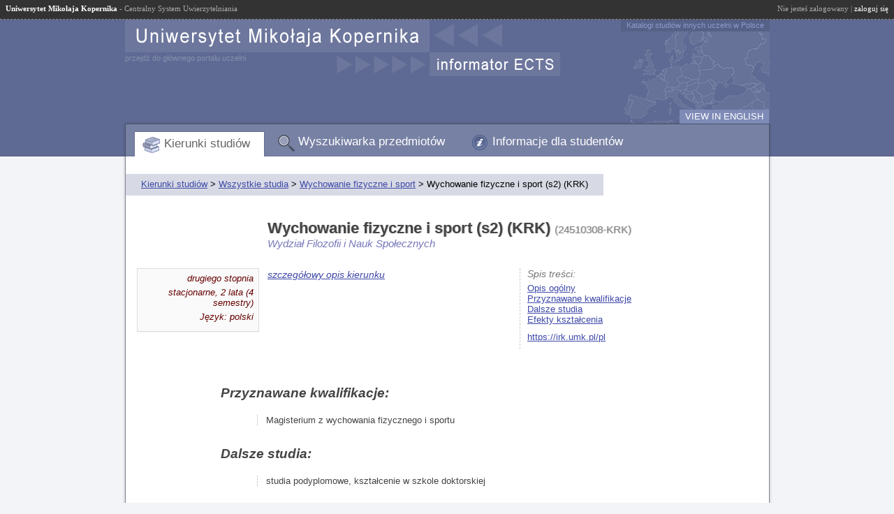

--- FILE ---
content_type: text/html; charset=utf-8
request_url: https://ects.umk.pl/pl/programmes-all/WFIS/24510308-KRK/
body_size: 1886
content:
<!doctype html><html lang='pl'><head><meta http-equiv="content-type" content="text/html; charset=UTF-8"><title>Wychowanie fizyczne i sport (s2) (KRK) - Uniwersytet Mikołaja Kopernika</title><link rel="shortcut icon" href="/static/64884fe/favicon.ico"><link rel="stylesheet" href="/static/64884fe/casmenu/generic.css"><link rel="stylesheet" href="/static/64884fe/common.css"><link rel="stylesheet" href="/static/64884fe/iml.css"><link rel="stylesheet" href="/static/64884fe/local.css"><link rel="stylesheet" href="/static/64884fe/ua-css/theme/jquery-ui-1.10.1.custom.css"><link rel="stylesheet" href="/static/64884fe/ua-css/tooltipster.css"><link rel="stylesheet" href="/static/64884fe/ua-css/jquery-usos/jquery-usos.css"><script type="text/javascript">
            var lang = "pl";
            var JSGLOBALS = {
                static: "/static/64884fe/",
                http_path: "/",
                csrf_token: "1XmJeNYY7ZNTfbgJWKWlTKB7njj6IlbQ",
                user_id: null
            };
        </script><script type="text/javascript" src="/static/64884fe/jquery-1.11.3.min.js"></script><script type="text/javascript" src="/static/64884fe/jquery-migrate-1.2.1.min.js"></script><script type="text/javascript" src="/static/64884fe/jquery-scrollTo-2.1.1.min.js"></script><script type="text/javascript" src="/static/64884fe/jquery-ui-1.10.1.custom.min.js"></script><script type="text/javascript" src="/static/64884fe/ua-js/jquery-usos/latest-bundle.min.js"></script><script type="text/javascript" src="/static/64884fe/common.js"></script><script>var ajaxrequest_dir = "/common/";</script></head><body class="lang_pl"><div id='casmenu'><table cellspacing='0' cellpadding='0' style='margin: 0; width: 100%'><tr><td style='white-space: nowrap; padding: 6px 0 0 8px; line-height: normal; text-align: left; font-family: Tahoma; font-size: 11px'><b class='casmenu'>Uniwersytet Mikołaja Kopernika</b> - Centralny System Uwierzytelniania</td><td style='white-space: nowrap; padding: 6px 8px 0 6px; line-height: normal; text-align: right; font-family: Tahoma; font-size: 11px'>Nie jesteś zalogowany | <a href='/login/?next=%2Fpl%2Fprogrammes-all%2FWFIS%2F24510308-KRK%2F' class='casmenu'>zaloguj się</a></td></tr></table></div><div id='global'><div id='main'><div id="header"><a id='unilink1' href='http://www.umk.pl/'></a><a id='unilink2' href='http://www.umk.pl/'>przejdź do głównego portalu uczelni</a><a id='ectsedulink' href='http://ects.edu.pl/'>Katalogi studiów innych uczelni w Polsce</a><a id='switchlang' href='/switch_language?lang=en&amp;next=/pl/programmes-all/WFIS/24510308-KRK/'>VIEW IN ENGLISH</a><ul id='mainmenu'><li id='tab1' class='selected'><a href='/pl/'>Kierunki studiów</a><li id='tab2' ><a href='/pl/courses/'>Wyszukiwarka przedmiotów</a><li id='tab3' ><a href='/pl/info/'>Informacje dla studentów</a></ul></div><div id="content_container"><div id='content'><div id='contextpath'><a href='/pl/'>Kierunki studiów</a>
    &gt; <a href='/pl/programmes-all/'>Wszystkie studia</a>
    &gt; <a href='/pl/programmes-all/WFIS/'>Wychowanie fizyczne i sport</a>
    &gt; Wychowanie fizyczne i sport (s2) (KRK)
</div><div id='v1program'><div style='clear:both'></div><table class='intro'><tr class='h1'><td class='first'></td><td class='second'><h1>Wychowanie fizyczne i sport (s2) (KRK)&nbsp;<span class='note'>(24510308-KRK)</span></h1><div class='jednostka_h'><a href='/pl/faculties/2400000019/'>Wydział Filozofii i Nauk Społecznych</a></div></td></tr><tr><td class='first'><div class='boxout'><div class='boxin'><div>drugiego stopnia</div><div>stacjonarne, 2 lata (4 semestry)</div><div>Język: polski</div></div></div></td><td class='second'><div class='spis_tresci'><p>Spis treści:</p><ul><li><a href='#opis'>Opis ogólny</a></li><li><a href='#certyfikaty'>Przyznawane kwalifikacje</a></li><li><a href='#dalsze_studia'>Dalsze studia</a></li><li><a href='#extra_E'>Efekty kształcenia</a></li></ul><ul><li><a href='https://irk.umk.pl/pl'>https://irk.umk.pl/pl</a></li></ul></div><h2 id='opis' style='display: none;'>Opis ogólny</h2><div class='iml'><p><em><a href="https://www.umk.pl/kandydaci/informacje/?id=20200522132122&amp;id_kierunku=272" target="_blank">szczegółowy opis kierunku</a></em></p></div></td></tr></table><div style='clear: both'></div><h2 id='certyfikaty'>Przyznawane kwalifikacje:</h2><div class='field iml'><div>Magisterium z wychowania fizycznego i sportu</div></div><h2 id='dalsze_studia'>Dalsze studia:</h2><div class='field iml'>studia podyplomowe, kształcenie w szkole doktorskiej</div><h2 id='extra_E'>Efekty kształcenia</h2><div><div
                    class='field iml'
                    data-version-key='6946a14380993fb56bb230971f2c72db'
                    
                ><p>Efekty uczenia się zostały określone przez Senat UMK zgodnie z art. 28 ust. 5 ustawy z dnia 20 lipca 2018 r. Prawo o szkolnictwie wyższym i nauce i są dostępne na stronie: www.umk.pl/absolwenci/efekty.</p></div></div><h2 id='kwalifikacja'>Kwalifikacja:</h2><div class='field iml'>
            
                Ze szczegółowymi kryteriami kwalifikacji można zapoznać się na stronie:
            
            <a href='https://irk.umk.pl/pl'>https://irk.umk.pl/pl</a></div></div></div></div><div id='footer'><div id='ects_version'>Informator ECTS 7.2.0.0-64884fe</div></div></div></div></body></html>
